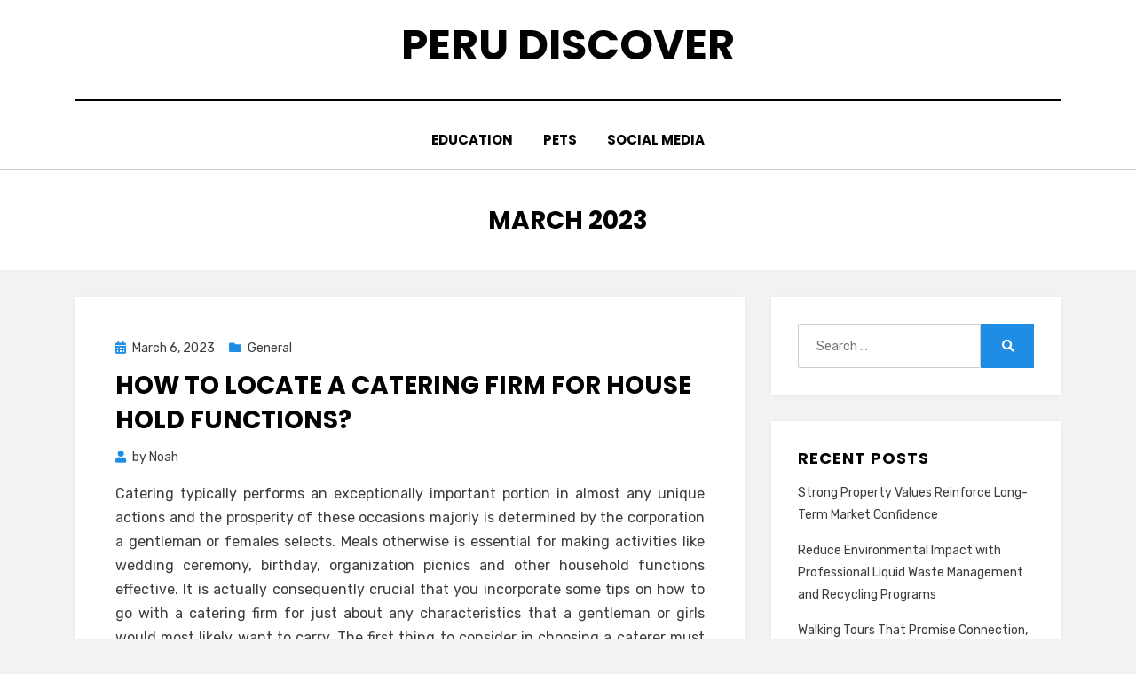

--- FILE ---
content_type: text/html; charset=UTF-8
request_url: https://perudiscover.com/2023/03/
body_size: 39281
content:
<!DOCTYPE html>
<html lang="en-US">
<head>
<meta charset="UTF-8">
<meta name="viewport" content="width=device-width, initial-scale=1.0">
<link rel="profile" href="http://gmpg.org/xfn/11">
<title>March 2023 &#8211; Peru Discover</title>
<meta name='robots' content='max-image-preview:large' />
<link rel='dns-prefetch' href='//fonts.googleapis.com' />
<link rel="alternate" type="application/rss+xml" title="Peru Discover &raquo; Feed" href="https://perudiscover.com/feed/" />
<link rel="alternate" type="application/rss+xml" title="Peru Discover &raquo; Comments Feed" href="https://perudiscover.com/comments/feed/" />
<style id='wp-img-auto-sizes-contain-inline-css' type='text/css'>
img:is([sizes=auto i],[sizes^="auto," i]){contain-intrinsic-size:3000px 1500px}
/*# sourceURL=wp-img-auto-sizes-contain-inline-css */
</style>
<style id='wp-emoji-styles-inline-css' type='text/css'>

	img.wp-smiley, img.emoji {
		display: inline !important;
		border: none !important;
		box-shadow: none !important;
		height: 1em !important;
		width: 1em !important;
		margin: 0 0.07em !important;
		vertical-align: -0.1em !important;
		background: none !important;
		padding: 0 !important;
	}
/*# sourceURL=wp-emoji-styles-inline-css */
</style>
<style id='wp-block-library-inline-css' type='text/css'>
:root{--wp-block-synced-color:#7a00df;--wp-block-synced-color--rgb:122,0,223;--wp-bound-block-color:var(--wp-block-synced-color);--wp-editor-canvas-background:#ddd;--wp-admin-theme-color:#007cba;--wp-admin-theme-color--rgb:0,124,186;--wp-admin-theme-color-darker-10:#006ba1;--wp-admin-theme-color-darker-10--rgb:0,107,160.5;--wp-admin-theme-color-darker-20:#005a87;--wp-admin-theme-color-darker-20--rgb:0,90,135;--wp-admin-border-width-focus:2px}@media (min-resolution:192dpi){:root{--wp-admin-border-width-focus:1.5px}}.wp-element-button{cursor:pointer}:root .has-very-light-gray-background-color{background-color:#eee}:root .has-very-dark-gray-background-color{background-color:#313131}:root .has-very-light-gray-color{color:#eee}:root .has-very-dark-gray-color{color:#313131}:root .has-vivid-green-cyan-to-vivid-cyan-blue-gradient-background{background:linear-gradient(135deg,#00d084,#0693e3)}:root .has-purple-crush-gradient-background{background:linear-gradient(135deg,#34e2e4,#4721fb 50%,#ab1dfe)}:root .has-hazy-dawn-gradient-background{background:linear-gradient(135deg,#faaca8,#dad0ec)}:root .has-subdued-olive-gradient-background{background:linear-gradient(135deg,#fafae1,#67a671)}:root .has-atomic-cream-gradient-background{background:linear-gradient(135deg,#fdd79a,#004a59)}:root .has-nightshade-gradient-background{background:linear-gradient(135deg,#330968,#31cdcf)}:root .has-midnight-gradient-background{background:linear-gradient(135deg,#020381,#2874fc)}:root{--wp--preset--font-size--normal:16px;--wp--preset--font-size--huge:42px}.has-regular-font-size{font-size:1em}.has-larger-font-size{font-size:2.625em}.has-normal-font-size{font-size:var(--wp--preset--font-size--normal)}.has-huge-font-size{font-size:var(--wp--preset--font-size--huge)}.has-text-align-center{text-align:center}.has-text-align-left{text-align:left}.has-text-align-right{text-align:right}.has-fit-text{white-space:nowrap!important}#end-resizable-editor-section{display:none}.aligncenter{clear:both}.items-justified-left{justify-content:flex-start}.items-justified-center{justify-content:center}.items-justified-right{justify-content:flex-end}.items-justified-space-between{justify-content:space-between}.screen-reader-text{border:0;clip-path:inset(50%);height:1px;margin:-1px;overflow:hidden;padding:0;position:absolute;width:1px;word-wrap:normal!important}.screen-reader-text:focus{background-color:#ddd;clip-path:none;color:#444;display:block;font-size:1em;height:auto;left:5px;line-height:normal;padding:15px 23px 14px;text-decoration:none;top:5px;width:auto;z-index:100000}html :where(.has-border-color){border-style:solid}html :where([style*=border-top-color]){border-top-style:solid}html :where([style*=border-right-color]){border-right-style:solid}html :where([style*=border-bottom-color]){border-bottom-style:solid}html :where([style*=border-left-color]){border-left-style:solid}html :where([style*=border-width]){border-style:solid}html :where([style*=border-top-width]){border-top-style:solid}html :where([style*=border-right-width]){border-right-style:solid}html :where([style*=border-bottom-width]){border-bottom-style:solid}html :where([style*=border-left-width]){border-left-style:solid}html :where(img[class*=wp-image-]){height:auto;max-width:100%}:where(figure){margin:0 0 1em}html :where(.is-position-sticky){--wp-admin--admin-bar--position-offset:var(--wp-admin--admin-bar--height,0px)}@media screen and (max-width:600px){html :where(.is-position-sticky){--wp-admin--admin-bar--position-offset:0px}}

/*# sourceURL=wp-block-library-inline-css */
</style><style id='global-styles-inline-css' type='text/css'>
:root{--wp--preset--aspect-ratio--square: 1;--wp--preset--aspect-ratio--4-3: 4/3;--wp--preset--aspect-ratio--3-4: 3/4;--wp--preset--aspect-ratio--3-2: 3/2;--wp--preset--aspect-ratio--2-3: 2/3;--wp--preset--aspect-ratio--16-9: 16/9;--wp--preset--aspect-ratio--9-16: 9/16;--wp--preset--color--black: #000000;--wp--preset--color--cyan-bluish-gray: #abb8c3;--wp--preset--color--white: #ffffff;--wp--preset--color--pale-pink: #f78da7;--wp--preset--color--vivid-red: #cf2e2e;--wp--preset--color--luminous-vivid-orange: #ff6900;--wp--preset--color--luminous-vivid-amber: #fcb900;--wp--preset--color--light-green-cyan: #7bdcb5;--wp--preset--color--vivid-green-cyan: #00d084;--wp--preset--color--pale-cyan-blue: #8ed1fc;--wp--preset--color--vivid-cyan-blue: #0693e3;--wp--preset--color--vivid-purple: #9b51e0;--wp--preset--gradient--vivid-cyan-blue-to-vivid-purple: linear-gradient(135deg,rgb(6,147,227) 0%,rgb(155,81,224) 100%);--wp--preset--gradient--light-green-cyan-to-vivid-green-cyan: linear-gradient(135deg,rgb(122,220,180) 0%,rgb(0,208,130) 100%);--wp--preset--gradient--luminous-vivid-amber-to-luminous-vivid-orange: linear-gradient(135deg,rgb(252,185,0) 0%,rgb(255,105,0) 100%);--wp--preset--gradient--luminous-vivid-orange-to-vivid-red: linear-gradient(135deg,rgb(255,105,0) 0%,rgb(207,46,46) 100%);--wp--preset--gradient--very-light-gray-to-cyan-bluish-gray: linear-gradient(135deg,rgb(238,238,238) 0%,rgb(169,184,195) 100%);--wp--preset--gradient--cool-to-warm-spectrum: linear-gradient(135deg,rgb(74,234,220) 0%,rgb(151,120,209) 20%,rgb(207,42,186) 40%,rgb(238,44,130) 60%,rgb(251,105,98) 80%,rgb(254,248,76) 100%);--wp--preset--gradient--blush-light-purple: linear-gradient(135deg,rgb(255,206,236) 0%,rgb(152,150,240) 100%);--wp--preset--gradient--blush-bordeaux: linear-gradient(135deg,rgb(254,205,165) 0%,rgb(254,45,45) 50%,rgb(107,0,62) 100%);--wp--preset--gradient--luminous-dusk: linear-gradient(135deg,rgb(255,203,112) 0%,rgb(199,81,192) 50%,rgb(65,88,208) 100%);--wp--preset--gradient--pale-ocean: linear-gradient(135deg,rgb(255,245,203) 0%,rgb(182,227,212) 50%,rgb(51,167,181) 100%);--wp--preset--gradient--electric-grass: linear-gradient(135deg,rgb(202,248,128) 0%,rgb(113,206,126) 100%);--wp--preset--gradient--midnight: linear-gradient(135deg,rgb(2,3,129) 0%,rgb(40,116,252) 100%);--wp--preset--font-size--small: 13px;--wp--preset--font-size--medium: 20px;--wp--preset--font-size--large: 36px;--wp--preset--font-size--x-large: 42px;--wp--preset--spacing--20: 0.44rem;--wp--preset--spacing--30: 0.67rem;--wp--preset--spacing--40: 1rem;--wp--preset--spacing--50: 1.5rem;--wp--preset--spacing--60: 2.25rem;--wp--preset--spacing--70: 3.38rem;--wp--preset--spacing--80: 5.06rem;--wp--preset--shadow--natural: 6px 6px 9px rgba(0, 0, 0, 0.2);--wp--preset--shadow--deep: 12px 12px 50px rgba(0, 0, 0, 0.4);--wp--preset--shadow--sharp: 6px 6px 0px rgba(0, 0, 0, 0.2);--wp--preset--shadow--outlined: 6px 6px 0px -3px rgb(255, 255, 255), 6px 6px rgb(0, 0, 0);--wp--preset--shadow--crisp: 6px 6px 0px rgb(0, 0, 0);}:where(.is-layout-flex){gap: 0.5em;}:where(.is-layout-grid){gap: 0.5em;}body .is-layout-flex{display: flex;}.is-layout-flex{flex-wrap: wrap;align-items: center;}.is-layout-flex > :is(*, div){margin: 0;}body .is-layout-grid{display: grid;}.is-layout-grid > :is(*, div){margin: 0;}:where(.wp-block-columns.is-layout-flex){gap: 2em;}:where(.wp-block-columns.is-layout-grid){gap: 2em;}:where(.wp-block-post-template.is-layout-flex){gap: 1.25em;}:where(.wp-block-post-template.is-layout-grid){gap: 1.25em;}.has-black-color{color: var(--wp--preset--color--black) !important;}.has-cyan-bluish-gray-color{color: var(--wp--preset--color--cyan-bluish-gray) !important;}.has-white-color{color: var(--wp--preset--color--white) !important;}.has-pale-pink-color{color: var(--wp--preset--color--pale-pink) !important;}.has-vivid-red-color{color: var(--wp--preset--color--vivid-red) !important;}.has-luminous-vivid-orange-color{color: var(--wp--preset--color--luminous-vivid-orange) !important;}.has-luminous-vivid-amber-color{color: var(--wp--preset--color--luminous-vivid-amber) !important;}.has-light-green-cyan-color{color: var(--wp--preset--color--light-green-cyan) !important;}.has-vivid-green-cyan-color{color: var(--wp--preset--color--vivid-green-cyan) !important;}.has-pale-cyan-blue-color{color: var(--wp--preset--color--pale-cyan-blue) !important;}.has-vivid-cyan-blue-color{color: var(--wp--preset--color--vivid-cyan-blue) !important;}.has-vivid-purple-color{color: var(--wp--preset--color--vivid-purple) !important;}.has-black-background-color{background-color: var(--wp--preset--color--black) !important;}.has-cyan-bluish-gray-background-color{background-color: var(--wp--preset--color--cyan-bluish-gray) !important;}.has-white-background-color{background-color: var(--wp--preset--color--white) !important;}.has-pale-pink-background-color{background-color: var(--wp--preset--color--pale-pink) !important;}.has-vivid-red-background-color{background-color: var(--wp--preset--color--vivid-red) !important;}.has-luminous-vivid-orange-background-color{background-color: var(--wp--preset--color--luminous-vivid-orange) !important;}.has-luminous-vivid-amber-background-color{background-color: var(--wp--preset--color--luminous-vivid-amber) !important;}.has-light-green-cyan-background-color{background-color: var(--wp--preset--color--light-green-cyan) !important;}.has-vivid-green-cyan-background-color{background-color: var(--wp--preset--color--vivid-green-cyan) !important;}.has-pale-cyan-blue-background-color{background-color: var(--wp--preset--color--pale-cyan-blue) !important;}.has-vivid-cyan-blue-background-color{background-color: var(--wp--preset--color--vivid-cyan-blue) !important;}.has-vivid-purple-background-color{background-color: var(--wp--preset--color--vivid-purple) !important;}.has-black-border-color{border-color: var(--wp--preset--color--black) !important;}.has-cyan-bluish-gray-border-color{border-color: var(--wp--preset--color--cyan-bluish-gray) !important;}.has-white-border-color{border-color: var(--wp--preset--color--white) !important;}.has-pale-pink-border-color{border-color: var(--wp--preset--color--pale-pink) !important;}.has-vivid-red-border-color{border-color: var(--wp--preset--color--vivid-red) !important;}.has-luminous-vivid-orange-border-color{border-color: var(--wp--preset--color--luminous-vivid-orange) !important;}.has-luminous-vivid-amber-border-color{border-color: var(--wp--preset--color--luminous-vivid-amber) !important;}.has-light-green-cyan-border-color{border-color: var(--wp--preset--color--light-green-cyan) !important;}.has-vivid-green-cyan-border-color{border-color: var(--wp--preset--color--vivid-green-cyan) !important;}.has-pale-cyan-blue-border-color{border-color: var(--wp--preset--color--pale-cyan-blue) !important;}.has-vivid-cyan-blue-border-color{border-color: var(--wp--preset--color--vivid-cyan-blue) !important;}.has-vivid-purple-border-color{border-color: var(--wp--preset--color--vivid-purple) !important;}.has-vivid-cyan-blue-to-vivid-purple-gradient-background{background: var(--wp--preset--gradient--vivid-cyan-blue-to-vivid-purple) !important;}.has-light-green-cyan-to-vivid-green-cyan-gradient-background{background: var(--wp--preset--gradient--light-green-cyan-to-vivid-green-cyan) !important;}.has-luminous-vivid-amber-to-luminous-vivid-orange-gradient-background{background: var(--wp--preset--gradient--luminous-vivid-amber-to-luminous-vivid-orange) !important;}.has-luminous-vivid-orange-to-vivid-red-gradient-background{background: var(--wp--preset--gradient--luminous-vivid-orange-to-vivid-red) !important;}.has-very-light-gray-to-cyan-bluish-gray-gradient-background{background: var(--wp--preset--gradient--very-light-gray-to-cyan-bluish-gray) !important;}.has-cool-to-warm-spectrum-gradient-background{background: var(--wp--preset--gradient--cool-to-warm-spectrum) !important;}.has-blush-light-purple-gradient-background{background: var(--wp--preset--gradient--blush-light-purple) !important;}.has-blush-bordeaux-gradient-background{background: var(--wp--preset--gradient--blush-bordeaux) !important;}.has-luminous-dusk-gradient-background{background: var(--wp--preset--gradient--luminous-dusk) !important;}.has-pale-ocean-gradient-background{background: var(--wp--preset--gradient--pale-ocean) !important;}.has-electric-grass-gradient-background{background: var(--wp--preset--gradient--electric-grass) !important;}.has-midnight-gradient-background{background: var(--wp--preset--gradient--midnight) !important;}.has-small-font-size{font-size: var(--wp--preset--font-size--small) !important;}.has-medium-font-size{font-size: var(--wp--preset--font-size--medium) !important;}.has-large-font-size{font-size: var(--wp--preset--font-size--large) !important;}.has-x-large-font-size{font-size: var(--wp--preset--font-size--x-large) !important;}
/*# sourceURL=global-styles-inline-css */
</style>

<style id='classic-theme-styles-inline-css' type='text/css'>
/*! This file is auto-generated */
.wp-block-button__link{color:#fff;background-color:#32373c;border-radius:9999px;box-shadow:none;text-decoration:none;padding:calc(.667em + 2px) calc(1.333em + 2px);font-size:1.125em}.wp-block-file__button{background:#32373c;color:#fff;text-decoration:none}
/*# sourceURL=/wp-includes/css/classic-themes.min.css */
</style>
<link rel='stylesheet' id='amphibious-bootstrap-grid-css' href='https://perudiscover.com/wp-content/themes/amphibious/css/bootstrap-grid.css?ver=6.9' type='text/css' media='all' />
<link rel='stylesheet' id='font-awesome-5-css' href='https://perudiscover.com/wp-content/themes/amphibious/css/fontawesome-all.css?ver=6.9' type='text/css' media='all' />
<link rel='stylesheet' id='amphibious-fonts-css' href='https://fonts.googleapis.com/css?family=Poppins%3A400%2C400i%2C700%2C700i%7CRubik%3A400%2C400i%2C700%2C700i&#038;subset=latin%2Clatin-ext' type='text/css' media='all' />
<link rel='stylesheet' id='amphibious-style-css' href='https://perudiscover.com/wp-content/themes/amphibious/style.css?ver=6.9' type='text/css' media='all' />
<style id='amphibious-style-inline-css' type='text/css'>
.archive-title-control { clip: rect(1px, 1px, 1px, 1px); position: absolute; }
/*# sourceURL=amphibious-style-inline-css */
</style>
<script type="text/javascript" src="https://perudiscover.com/wp-includes/js/jquery/jquery.min.js?ver=3.7.1" id="jquery-core-js"></script>
<script type="text/javascript" src="https://perudiscover.com/wp-includes/js/jquery/jquery-migrate.min.js?ver=3.4.1" id="jquery-migrate-js"></script>
<link rel="https://api.w.org/" href="https://perudiscover.com/wp-json/" /><link rel="EditURI" type="application/rsd+xml" title="RSD" href="https://perudiscover.com/xmlrpc.php?rsd" />
<meta name="generator" content="WordPress 6.9" />
<style type="text/css">.recentcomments a{display:inline !important;padding:0 !important;margin:0 !important;}</style>
	
	</head>
<body class="archive date wp-theme-amphibious hfeed has-site-branding has-wide-layout has-right-sidebar">
<div id="page" class="site-wrapper site">
	<a class="skip-link screen-reader-text" href="#content">Skip to content</a>

	
<header id="masthead" class="site-header">
	<div class="container">
		<div class="row">
			<div class="col">

				<div class="site-header-inside-wrapper">
					
<div class="site-branding-wrapper">
	<div class="site-logo-wrapper"></div>
	<div class="site-branding">
					<p class="site-title"><a href="https://perudiscover.com/" title="Peru Discover" rel="home">Peru Discover</a></p>
		
			</div>
</div><!-- .site-branding-wrapper -->

<nav id="site-navigation" class="main-navigation">
	<div class="main-navigation-inside">
		<div class="toggle-menu-wrapper">
			<a href="#header-menu-responsive" title="Menu" class="toggle-menu-control">
				<span class="toggle-menu-label">Menu</span>
			</a>
		</div>

		<div class="site-header-menu-wrapper site-header-menu-responsive-wrapper"><ul id="menu-1" class="site-header-menu site-header-menu-responsive"><li id="menu-item-22" class="menu-item menu-item-type-taxonomy menu-item-object-category menu-item-22"><a href="https://perudiscover.com/category/education/">Education</a></li>
<li id="menu-item-23" class="menu-item menu-item-type-taxonomy menu-item-object-category menu-item-23"><a href="https://perudiscover.com/category/pets/">Pets</a></li>
<li id="menu-item-24" class="menu-item menu-item-type-taxonomy menu-item-object-category menu-item-24"><a href="https://perudiscover.com/category/social-media/">Social Media</a></li>
</ul></div>	</div><!-- .main-navigation-inside -->
</nav><!-- .main-navigation -->
				</div><!-- .site-header-inside-wrapper -->

			</div><!-- .col -->
		</div><!-- .row -->
	</div><!-- .container -->
</header><!-- #masthead -->

	<div id="content" class="site-content">

	<div class="page-header-wrapper">
		<div class="container">

			<div class="row">
				<div class="col">

					<header class="page-header">
						<h1 class="page-title"><span class="archive-title-label archive-title-control">Month</span><span class="archive-title-sep archive-title-control">: </span><span class="archive-title-name"><span>March 2023</span></span></h1>					</header><!-- .page-header -->

				</div><!-- .col -->
			</div><!-- .row -->

		</div><!-- .container -->
	</div><!-- .page-header-wrapper -->

	<div class="site-content-inside">
		<div class="container">
			<div class="row">

				<div id="primary" class="content-area col-16 col-sm-16 col-md-16 col-lg-11 col-xl-11 col-xxl-11">
					<main id="main" class="site-main">

					
						<div id="post-wrapper" class="post-wrapper post-wrapper-archive">
												
							
<div class="post-wrapper-hentry">
	<article id="post-692" class="post-692 post type-post status-publish format-standard hentry category-general">
		<div class="post-content-wrapper post-content-wrapper-archive">

			
			<div class="entry-data-wrapper">
				<div class="entry-header-wrapper">
										<div class="entry-meta entry-meta-header-before">
						<span class="posted-on entry-meta-icon"><span class="screen-reader-text">Posted on</span><a href="https://perudiscover.com/general/how-to-locate-a-catering-firm-for-house-hold-functions/" rel="bookmark"><time class="entry-date published" datetime="2023-03-06T05:02:19+00:00">March 6, 2023</time><time class="updated" datetime="2023-04-11T06:36:44+00:00">April 11, 2023</time></a></span><span class="post-category cat-links entry-meta-icon"><a href="https://perudiscover.com/category/general/" title="General">General</a></span>					</div><!-- .entry-meta -->
					
					<header class="entry-header">
						<h2 class="entry-title"><a href="https://perudiscover.com/general/how-to-locate-a-catering-firm-for-house-hold-functions/" rel="bookmark">How to Locate a Catering Firm for House hold Functions?</a></h2>					</header><!-- .entry-header -->

										<div class="entry-meta entry-meta-header-after">
						<span class="byline entry-meta-icon">by <span class="author vcard"><a class="entry-author-link url fn n" href="https://perudiscover.com/author/admin/" rel="author"><span class="entry-author-name">Noah</span></a></span></span>					</div><!-- .entry-meta -->
									</div><!-- .entry-header-wrapper -->

								<div class="entry-summary">
					<p style="text-align: justify;">Catering typically performs an exceptionally important portion in almost any unique actions and the prosperity of these occasions majorly is determined by the corporation a gentleman or females selects. Meals otherwise is essential for making activities like wedding ceremony, birthday, organization picnics and other household functions effective. It is actually consequently crucial that you incorporate some tips on how to go with a catering firm for just about any characteristics that a gentleman or girls would most likely want to carry. The first thing to consider in choosing a caterer must always be the type of occasion. The caterer has to be coping with the number of visitors that will likely participate in the operate. The sort of meals that the caterer focuses on should be deemed. It&#8217;s usually vitally important to make certain that these companies can easily constantly meet the needs from the guests to assure their total satisfaction.</p>
<p><img fetchpriority="high" decoding="async" class="aligncenter wp-image-694" src="http://perudiscover.com/wp-content/uploads/2023/03/halal-wedding-catering-food1-scaled-1-1024x424.gif" alt="Catering" width="532" height="220" srcset="https://perudiscover.com/wp-content/uploads/2023/03/halal-wedding-catering-food1-scaled-1-1024x424.gif 1024w, https://perudiscover.com/wp-content/uploads/2023/03/halal-wedding-catering-food1-scaled-1-300x124.gif 300w, https://perudiscover.com/wp-content/uploads/2023/03/halal-wedding-catering-food1-scaled-1-768x318.gif 768w, https://perudiscover.com/wp-content/uploads/2023/03/halal-wedding-catering-food1-scaled-1-1536x635.gif 1536w, https://perudiscover.com/wp-content/uploads/2023/03/halal-wedding-catering-food1-scaled-1-2048x847.gif 2048w, https://perudiscover.com/wp-content/uploads/2023/03/halal-wedding-catering-food1-scaled-1-1920x794.gif 1920w" sizes="(max-width: 532px) 100vw, 532px" /></p>
<p style="text-align: justify;">Another factor needs to be the spending budget in the whole process. Maybe it is very important acquire quotation from quite a few caterers and learn one that is reasonable. The cost must always be suited to the suggested menus. It may be important to pick the most cost effective caterer. Care should always be used with very cheap caterers because they may not have sufficient experience to actually deal with significant characteristics. Another way of obtaining reliable caterers is thru tips by those who have utilized these types of services in the past. Characteristics like wedding parties and picnics generally come about nearly every day; it would for that reason be a smart idea to inquire from individuals who have applied catering services in the past. When getting recommendations from good friends, it usually is significant to ask for references which you could contact to make sure that the important points of these companies.</p>
<p style="text-align: justify;">Reputation of the caterer is likewise extremely important. These days events caterers will frequently have their own very own web sites. He or she might still try to find appropriate info from the websites to be sure of your standing of the caterer. A variety of them even add the client&#8217;s customer feedback on their own internet sites. These recommendations also may help him or her obtaining the best caterers. From the website, <a href="http://cateringdubai.ae"><strong>Catering Dubai</strong></a> she or he could also acquire contact information on these companies. The very first effect is additionally crucial when picking caterers. The first impression distributed by the caterer for the client will invariably let the buyer to know the correct agencies. The duty of your caterer ought to be to supply quality providers with their clients. In case the company just is not prepared to appropriately explain to their buyer about forms of services they have, then your consumer will in all probability always look for other alternatives.</p>
				</div><!-- .entry-summary -->
				
				<div class="more-link-wrapper"><a href="https://perudiscover.com/general/how-to-locate-a-catering-firm-for-house-hold-functions/" class="more-link">Read More</a></div>			</div><!-- .entry-data-wrapper -->

		</div><!-- .post-content-wrapper -->
	</article><!-- #post-## -->
</div><!-- .post-wrapper-hentry -->

												</div><!-- .post-wrapper -->

						
					
					</main><!-- #main -->
				</div><!-- #primary -->

				<div id="site-sidebar" class="sidebar-area col-16 col-sm-16 col-md-16 col-lg-5 col-xl-5 col-xxl-5">
	<div id="secondary" class="sidebar widget-area sidebar-widget-area" role="complementary">
		<aside id="search-2" class="widget widget_search">
<form role="search" method="get" class="search-form" action="https://perudiscover.com/">
	<label>
		<span class="screen-reader-text">Search for:</span>
		<input type="search" class="search-field" placeholder="Search &hellip;" value="" name="s" title="Search for:" />
	</label>
	<button type="submit" class="search-submit"><span class="screen-reader-text">Search</span></button>
</form>
</aside>
		<aside id="recent-posts-2" class="widget widget_recent_entries">
		<h2 class="widget-title">Recent Posts</h2>
		<ul>
											<li>
					<a href="https://perudiscover.com/real-estate/strong-property-values-reinforce-long-term-market-confidence/">Strong Property Values Reinforce Long-Term Market Confidence</a>
									</li>
											<li>
					<a href="https://perudiscover.com/business/reduce-environmental-impact-with-professional-liquid-waste-management-and-recycling-programs/">Reduce Environmental Impact with Professional Liquid Waste Management and Recycling Programs</a>
									</li>
											<li>
					<a href="https://perudiscover.com/travel/walking-tours-that-promise-connection-joy-and-endless-inspiration/">Walking Tours That Promise Connection, Joy, And Endless Inspiration</a>
									</li>
											<li>
					<a href="https://perudiscover.com/business/experience-measurable-success-with-tailored-and-insightful-rednote-marketing-strategies/">Experience Measurable Success With Tailored and Insightful Rednote Marketing Strategies</a>
									</li>
											<li>
					<a href="https://perudiscover.com/travel/learn-fascinating-tales-from-expert-guides-on-walking-tours/">Learn Fascinating Tales From Expert Guides On Walking Tours</a>
									</li>
					</ul>

		</aside><aside id="recent-comments-2" class="widget widget_recent_comments"><h2 class="widget-title">Recent Comments</h2><ul id="recentcomments"></ul></aside><aside id="archives-2" class="widget widget_archive"><h2 class="widget-title">Archives</h2>
			<ul>
					<li><a href='https://perudiscover.com/2025/11/'>November 2025</a></li>
	<li><a href='https://perudiscover.com/2025/10/'>October 2025</a></li>
	<li><a href='https://perudiscover.com/2025/09/'>September 2025</a></li>
	<li><a href='https://perudiscover.com/2025/08/'>August 2025</a></li>
	<li><a href='https://perudiscover.com/2025/07/'>July 2025</a></li>
	<li><a href='https://perudiscover.com/2025/05/'>May 2025</a></li>
	<li><a href='https://perudiscover.com/2024/12/'>December 2024</a></li>
	<li><a href='https://perudiscover.com/2024/11/'>November 2024</a></li>
	<li><a href='https://perudiscover.com/2024/10/'>October 2024</a></li>
	<li><a href='https://perudiscover.com/2024/09/'>September 2024</a></li>
	<li><a href='https://perudiscover.com/2024/08/'>August 2024</a></li>
	<li><a href='https://perudiscover.com/2024/07/'>July 2024</a></li>
	<li><a href='https://perudiscover.com/2024/06/'>June 2024</a></li>
	<li><a href='https://perudiscover.com/2024/05/'>May 2024</a></li>
	<li><a href='https://perudiscover.com/2024/01/'>January 2024</a></li>
	<li><a href='https://perudiscover.com/2023/12/'>December 2023</a></li>
	<li><a href='https://perudiscover.com/2023/11/'>November 2023</a></li>
	<li><a href='https://perudiscover.com/2023/10/'>October 2023</a></li>
	<li><a href='https://perudiscover.com/2023/09/'>September 2023</a></li>
	<li><a href='https://perudiscover.com/2023/08/'>August 2023</a></li>
	<li><a href='https://perudiscover.com/2023/07/'>July 2023</a></li>
	<li><a href='https://perudiscover.com/2023/06/'>June 2023</a></li>
	<li><a href='https://perudiscover.com/2023/05/'>May 2023</a></li>
	<li><a href='https://perudiscover.com/2023/04/'>April 2023</a></li>
	<li><a href='https://perudiscover.com/2023/03/' aria-current="page">March 2023</a></li>
	<li><a href='https://perudiscover.com/2022/12/'>December 2022</a></li>
	<li><a href='https://perudiscover.com/2022/11/'>November 2022</a></li>
	<li><a href='https://perudiscover.com/2022/10/'>October 2022</a></li>
	<li><a href='https://perudiscover.com/2022/09/'>September 2022</a></li>
	<li><a href='https://perudiscover.com/2022/08/'>August 2022</a></li>
	<li><a href='https://perudiscover.com/2022/07/'>July 2022</a></li>
	<li><a href='https://perudiscover.com/2022/06/'>June 2022</a></li>
	<li><a href='https://perudiscover.com/2022/05/'>May 2022</a></li>
	<li><a href='https://perudiscover.com/2022/04/'>April 2022</a></li>
	<li><a href='https://perudiscover.com/2022/03/'>March 2022</a></li>
	<li><a href='https://perudiscover.com/2022/02/'>February 2022</a></li>
	<li><a href='https://perudiscover.com/2022/01/'>January 2022</a></li>
	<li><a href='https://perudiscover.com/2021/12/'>December 2021</a></li>
	<li><a href='https://perudiscover.com/2021/11/'>November 2021</a></li>
	<li><a href='https://perudiscover.com/2021/10/'>October 2021</a></li>
	<li><a href='https://perudiscover.com/2021/09/'>September 2021</a></li>
	<li><a href='https://perudiscover.com/2021/08/'>August 2021</a></li>
	<li><a href='https://perudiscover.com/2021/07/'>July 2021</a></li>
	<li><a href='https://perudiscover.com/2021/06/'>June 2021</a></li>
	<li><a href='https://perudiscover.com/2021/05/'>May 2021</a></li>
	<li><a href='https://perudiscover.com/2021/04/'>April 2021</a></li>
	<li><a href='https://perudiscover.com/2021/03/'>March 2021</a></li>
	<li><a href='https://perudiscover.com/2021/02/'>February 2021</a></li>
	<li><a href='https://perudiscover.com/2021/01/'>January 2021</a></li>
			</ul>

			</aside><aside id="categories-2" class="widget widget_categories"><h2 class="widget-title">Categories</h2>
			<ul>
					<li class="cat-item cat-item-30"><a href="https://perudiscover.com/category/anime/">Anime</a>
</li>
	<li class="cat-item cat-item-31"><a href="https://perudiscover.com/category/application/">Application</a>
</li>
	<li class="cat-item cat-item-23"><a href="https://perudiscover.com/category/automobile/">Automobile</a>
</li>
	<li class="cat-item cat-item-17"><a href="https://perudiscover.com/category/beauty/">Beauty</a>
</li>
	<li class="cat-item cat-item-11"><a href="https://perudiscover.com/category/business/">Business</a>
</li>
	<li class="cat-item cat-item-22"><a href="https://perudiscover.com/category/digital-marketing/">Digital Marketing</a>
</li>
	<li class="cat-item cat-item-2"><a href="https://perudiscover.com/category/education/">Education</a>
</li>
	<li class="cat-item cat-item-9"><a href="https://perudiscover.com/category/entertainment/">Entertainment</a>
</li>
	<li class="cat-item cat-item-16"><a href="https://perudiscover.com/category/finance/">Finance</a>
</li>
	<li class="cat-item cat-item-7"><a href="https://perudiscover.com/category/games/">Games</a>
</li>
	<li class="cat-item cat-item-6"><a href="https://perudiscover.com/category/general/">General</a>
</li>
	<li class="cat-item cat-item-10"><a href="https://perudiscover.com/category/health/">Health</a>
</li>
	<li class="cat-item cat-item-21"><a href="https://perudiscover.com/category/home/">Home</a>
</li>
	<li class="cat-item cat-item-32"><a href="https://perudiscover.com/category/home-improvement/">Home Improvement</a>
</li>
	<li class="cat-item cat-item-13"><a href="https://perudiscover.com/category/insurance/">Insurance</a>
</li>
	<li class="cat-item cat-item-25"><a href="https://perudiscover.com/category/internet-marketing/">Internet Marketing</a>
</li>
	<li class="cat-item cat-item-26"><a href="https://perudiscover.com/category/law/">Law</a>
</li>
	<li class="cat-item cat-item-28"><a href="https://perudiscover.com/category/lottery/">Lottery</a>
</li>
	<li class="cat-item cat-item-3"><a href="https://perudiscover.com/category/pets/">Pets</a>
</li>
	<li class="cat-item cat-item-14"><a href="https://perudiscover.com/category/real-estate/">Real estate</a>
</li>
	<li class="cat-item cat-item-20"><a href="https://perudiscover.com/category/seo/">SEO</a>
</li>
	<li class="cat-item cat-item-8"><a href="https://perudiscover.com/category/shopping/">Shopping</a>
</li>
	<li class="cat-item cat-item-27"><a href="https://perudiscover.com/category/slot/">Slot</a>
</li>
	<li class="cat-item cat-item-4"><a href="https://perudiscover.com/category/social-media/">Social Media</a>
</li>
	<li class="cat-item cat-item-15"><a href="https://perudiscover.com/category/software/">Software</a>
</li>
	<li class="cat-item cat-item-12"><a href="https://perudiscover.com/category/sports/">Sports</a>
</li>
	<li class="cat-item cat-item-19"><a href="https://perudiscover.com/category/technology/">Technology</a>
</li>
	<li class="cat-item cat-item-24"><a href="https://perudiscover.com/category/travel/">Travel</a>
</li>
	<li class="cat-item cat-item-29"><a href="https://perudiscover.com/category/web-development/">Web Development</a>
</li>
	<li class="cat-item cat-item-18"><a href="https://perudiscover.com/category/web-marketing/">Web Marketing</a>
</li>
			</ul>

			</aside><aside id="meta-2" class="widget widget_meta"><h2 class="widget-title">Meta</h2>
		<ul>
						<li><a href="https://perudiscover.com/wp-login.php">Log in</a></li>
			<li><a href="https://perudiscover.com/feed/">Entries feed</a></li>
			<li><a href="https://perudiscover.com/comments/feed/">Comments feed</a></li>

			<li><a href="https://wordpress.org/">WordPress.org</a></li>
		</ul>

		</aside>	</div><!-- .sidebar -->
</div><!-- .col-* columns of main sidebar -->

			</div><!-- .row -->
		</div><!-- .container -->
	</div><!-- .site-content-inside -->


	</div><!-- #content -->

	<footer id="colophon" class="site-footer">
		
<div class="site-info">
	<div class="site-info-inside">

		<div class="container">

			<div class="row">
				<div class="col">
					<div class="credits-wrapper">
						@ 2020 perudiscover.com
					</div><!-- .credits -->
				</div><!-- .col -->
			</div><!-- .row -->

		</div><!-- .container -->

	</div><!-- .site-info-inside -->
</div><!-- .site-info -->
	</footer><!-- #colophon -->

</div><!-- #page .site-wrapper -->

<div class="overlay-effect"></div><!-- .overlay-effect -->

<script type="speculationrules">
{"prefetch":[{"source":"document","where":{"and":[{"href_matches":"/*"},{"not":{"href_matches":["/wp-*.php","/wp-admin/*","/wp-content/uploads/*","/wp-content/*","/wp-content/plugins/*","/wp-content/themes/amphibious/*","/*\\?(.+)"]}},{"not":{"selector_matches":"a[rel~=\"nofollow\"]"}},{"not":{"selector_matches":".no-prefetch, .no-prefetch a"}}]},"eagerness":"conservative"}]}
</script>
<script type="text/javascript" src="https://perudiscover.com/wp-content/themes/amphibious/js/enquire.js?ver=2.1.6" id="enquire-js"></script>
<script type="text/javascript" src="https://perudiscover.com/wp-content/themes/amphibious/js/fitvids.js?ver=1.1" id="fitvids-js"></script>
<script type="text/javascript" src="https://perudiscover.com/wp-content/themes/amphibious/js/hover-intent.js?ver=r7" id="hover-intent-js"></script>
<script type="text/javascript" src="https://perudiscover.com/wp-content/themes/amphibious/js/superfish.js?ver=1.7.10" id="superfish-js"></script>
<script type="text/javascript" src="https://perudiscover.com/wp-content/themes/amphibious/js/custom.js?ver=1.0" id="amphibious-custom-js"></script>
<script id="wp-emoji-settings" type="application/json">
{"baseUrl":"https://s.w.org/images/core/emoji/17.0.2/72x72/","ext":".png","svgUrl":"https://s.w.org/images/core/emoji/17.0.2/svg/","svgExt":".svg","source":{"concatemoji":"https://perudiscover.com/wp-includes/js/wp-emoji-release.min.js?ver=6.9"}}
</script>
<script type="module">
/* <![CDATA[ */
/*! This file is auto-generated */
const a=JSON.parse(document.getElementById("wp-emoji-settings").textContent),o=(window._wpemojiSettings=a,"wpEmojiSettingsSupports"),s=["flag","emoji"];function i(e){try{var t={supportTests:e,timestamp:(new Date).valueOf()};sessionStorage.setItem(o,JSON.stringify(t))}catch(e){}}function c(e,t,n){e.clearRect(0,0,e.canvas.width,e.canvas.height),e.fillText(t,0,0);t=new Uint32Array(e.getImageData(0,0,e.canvas.width,e.canvas.height).data);e.clearRect(0,0,e.canvas.width,e.canvas.height),e.fillText(n,0,0);const a=new Uint32Array(e.getImageData(0,0,e.canvas.width,e.canvas.height).data);return t.every((e,t)=>e===a[t])}function p(e,t){e.clearRect(0,0,e.canvas.width,e.canvas.height),e.fillText(t,0,0);var n=e.getImageData(16,16,1,1);for(let e=0;e<n.data.length;e++)if(0!==n.data[e])return!1;return!0}function u(e,t,n,a){switch(t){case"flag":return n(e,"\ud83c\udff3\ufe0f\u200d\u26a7\ufe0f","\ud83c\udff3\ufe0f\u200b\u26a7\ufe0f")?!1:!n(e,"\ud83c\udde8\ud83c\uddf6","\ud83c\udde8\u200b\ud83c\uddf6")&&!n(e,"\ud83c\udff4\udb40\udc67\udb40\udc62\udb40\udc65\udb40\udc6e\udb40\udc67\udb40\udc7f","\ud83c\udff4\u200b\udb40\udc67\u200b\udb40\udc62\u200b\udb40\udc65\u200b\udb40\udc6e\u200b\udb40\udc67\u200b\udb40\udc7f");case"emoji":return!a(e,"\ud83e\u1fac8")}return!1}function f(e,t,n,a){let r;const o=(r="undefined"!=typeof WorkerGlobalScope&&self instanceof WorkerGlobalScope?new OffscreenCanvas(300,150):document.createElement("canvas")).getContext("2d",{willReadFrequently:!0}),s=(o.textBaseline="top",o.font="600 32px Arial",{});return e.forEach(e=>{s[e]=t(o,e,n,a)}),s}function r(e){var t=document.createElement("script");t.src=e,t.defer=!0,document.head.appendChild(t)}a.supports={everything:!0,everythingExceptFlag:!0},new Promise(t=>{let n=function(){try{var e=JSON.parse(sessionStorage.getItem(o));if("object"==typeof e&&"number"==typeof e.timestamp&&(new Date).valueOf()<e.timestamp+604800&&"object"==typeof e.supportTests)return e.supportTests}catch(e){}return null}();if(!n){if("undefined"!=typeof Worker&&"undefined"!=typeof OffscreenCanvas&&"undefined"!=typeof URL&&URL.createObjectURL&&"undefined"!=typeof Blob)try{var e="postMessage("+f.toString()+"("+[JSON.stringify(s),u.toString(),c.toString(),p.toString()].join(",")+"));",a=new Blob([e],{type:"text/javascript"});const r=new Worker(URL.createObjectURL(a),{name:"wpTestEmojiSupports"});return void(r.onmessage=e=>{i(n=e.data),r.terminate(),t(n)})}catch(e){}i(n=f(s,u,c,p))}t(n)}).then(e=>{for(const n in e)a.supports[n]=e[n],a.supports.everything=a.supports.everything&&a.supports[n],"flag"!==n&&(a.supports.everythingExceptFlag=a.supports.everythingExceptFlag&&a.supports[n]);var t;a.supports.everythingExceptFlag=a.supports.everythingExceptFlag&&!a.supports.flag,a.supports.everything||((t=a.source||{}).concatemoji?r(t.concatemoji):t.wpemoji&&t.twemoji&&(r(t.twemoji),r(t.wpemoji)))});
//# sourceURL=https://perudiscover.com/wp-includes/js/wp-emoji-loader.min.js
/* ]]> */
</script>
</body>
</html>
